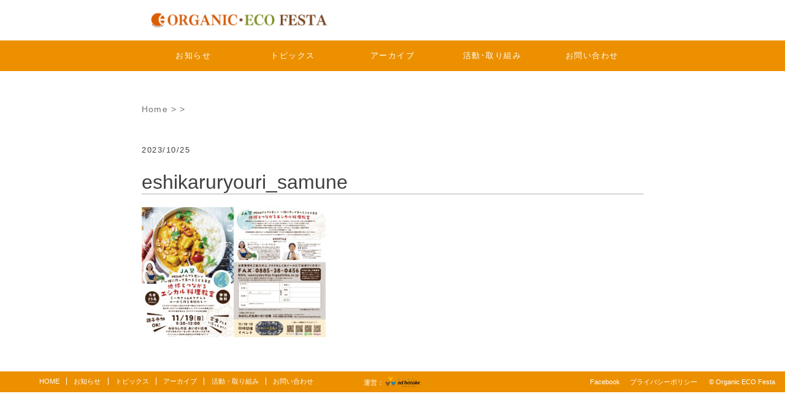

--- FILE ---
content_type: text/html; charset=UTF-8
request_url: https://organic-ecofesta.jp/2023/10/25/eshikaru_20231119/eshikaruryouri_samune/
body_size: 9422
content:
<!doctype html>
<html dir="ltr" lang="ja" prefix="og: https://ogp.me/ns#">
<head>
	<meta charset="UTF-8">
	<meta name="viewport" content="width=device-width, initial-scale=1">
	<link rel="profile" href="https://gmpg.org/xfn/11">
	<script src="https://kit.fontawesome.com/d5a5be9248.js" crossorigin="anonymous"></script> <!-- FontAwesome -->
	<link rel="stylesheet" href="https://stackpath.bootstrapcdn.com/bootstrap/4.4.1/css/bootstrap.min.css" integrity="sha384-Vkoo8x4CGsO3+Hhxv8T/Q5PaXtkKtu6ug5TOeNV6gBiFeWPGFN9MuhOf23Q9Ifjh" crossorigin="anonymous"> <!-- BootStrap 4.x -->
	<script src="https://ajax.googleapis.com/ajax/libs/jquery/3.4.1/jquery.min.js"></script> <!-- jQuery 3.x -->
	<script src="https://organic-ecofesta.jp/wp-content/themes/organic-eco-festa/slick.js" type="text/javascript"></script>
	<script src="https://organic-ecofesta.jp/wp-content/themes/organic-eco-festa/slick.min.js" type="text/javascript"></script>
	<link rel="shortcut icon" href="https://organic-ecofesta.jp/wp-content/themes/organic-eco-festa/icons/favicon.ico">
	<link rel="apple-touch-icon" href="https://organic-ecofesta.jp/wp-content/themes/organic-eco-festa/icons/apple-touch-icon.png">
	<link rel="icon" type="image/png" size="256x256" href="https://organic-ecofesta.jp/wp-content/themes/organic-eco-festa/icons/android-chrome.png">
	
	<title>eshikaruryouri_samune | オーガニック･エコフェスタ</title>
	<style>img:is([sizes="auto" i], [sizes^="auto," i]) { contain-intrinsic-size: 3000px 1500px }</style>
	
		<!-- All in One SEO 4.8.3.2 - aioseo.com -->
	<meta name="robots" content="max-image-preview:large" />
	<meta name="author" content="wpadmin"/>
	<link rel="canonical" href="https://organic-ecofesta.jp/2023/10/25/eshikaru_20231119/eshikaruryouri_samune/" />
	<meta name="generator" content="All in One SEO (AIOSEO) 4.8.3.2" />
		<meta property="og:locale" content="ja_JP" />
		<meta property="og:site_name" content="オーガニック･エコフェスタ | 高品質・多収穫の技術力のある生産者と野菜本来の力を理解し、新しい食生活の提案を求める消費者とのマッチングを目指すオーガニック・エコフェスタの公式ページが開設しました。生産者・消費者が求める最新の農業に関する情報をご確認ください。" />
		<meta property="og:type" content="article" />
		<meta property="og:title" content="eshikaruryouri_samune | オーガニック･エコフェスタ" />
		<meta property="og:url" content="https://organic-ecofesta.jp/2023/10/25/eshikaru_20231119/eshikaruryouri_samune/" />
		<meta property="article:published_time" content="2023-10-25T02:20:17+00:00" />
		<meta property="article:modified_time" content="2023-10-25T02:20:17+00:00" />
		<meta name="twitter:card" content="summary" />
		<meta name="twitter:title" content="eshikaruryouri_samune | オーガニック･エコフェスタ" />
		<script type="application/ld+json" class="aioseo-schema">
			{"@context":"https:\/\/schema.org","@graph":[{"@type":"BreadcrumbList","@id":"https:\/\/organic-ecofesta.jp\/2023\/10\/25\/eshikaru_20231119\/eshikaruryouri_samune\/#breadcrumblist","itemListElement":[{"@type":"ListItem","@id":"https:\/\/organic-ecofesta.jp#listItem","position":1,"name":"\u30db\u30fc\u30e0","item":"https:\/\/organic-ecofesta.jp","nextItem":{"@type":"ListItem","@id":"https:\/\/organic-ecofesta.jp\/2023\/10\/25\/eshikaru_20231119\/eshikaruryouri_samune\/#listItem","name":"eshikaruryouri_samune"}},{"@type":"ListItem","@id":"https:\/\/organic-ecofesta.jp\/2023\/10\/25\/eshikaru_20231119\/eshikaruryouri_samune\/#listItem","position":2,"name":"eshikaruryouri_samune","previousItem":{"@type":"ListItem","@id":"https:\/\/organic-ecofesta.jp#listItem","name":"\u30db\u30fc\u30e0"}}]},{"@type":"ItemPage","@id":"https:\/\/organic-ecofesta.jp\/2023\/10\/25\/eshikaru_20231119\/eshikaruryouri_samune\/#itempage","url":"https:\/\/organic-ecofesta.jp\/2023\/10\/25\/eshikaru_20231119\/eshikaruryouri_samune\/","name":"eshikaruryouri_samune | \u30aa\u30fc\u30ac\u30cb\u30c3\u30af\uff65\u30a8\u30b3\u30d5\u30a7\u30b9\u30bf","inLanguage":"ja","isPartOf":{"@id":"https:\/\/organic-ecofesta.jp\/#website"},"breadcrumb":{"@id":"https:\/\/organic-ecofesta.jp\/2023\/10\/25\/eshikaru_20231119\/eshikaruryouri_samune\/#breadcrumblist"},"author":{"@id":"https:\/\/organic-ecofesta.jp\/author\/wpadmin\/#author"},"creator":{"@id":"https:\/\/organic-ecofesta.jp\/author\/wpadmin\/#author"},"datePublished":"2023-10-25T11:20:17+09:00","dateModified":"2023-10-25T11:20:17+09:00"},{"@type":"Organization","@id":"https:\/\/organic-ecofesta.jp\/#organization","name":"\u30aa\u30fc\u30ac\u30cb\u30c3\u30af\uff65\u30a8\u30b3\u30d5\u30a7\u30b9\u30bf","description":"\u9ad8\u54c1\u8cea\u30fb\u591a\u53ce\u7a6b\u306e\u6280\u8853\u529b\u306e\u3042\u308b\u751f\u7523\u8005\u3068\u91ce\u83dc\u672c\u6765\u306e\u529b\u3092\u7406\u89e3\u3057\u3001\u65b0\u3057\u3044\u98df\u751f\u6d3b\u306e\u63d0\u6848\u3092\u6c42\u3081\u308b\u6d88\u8cbb\u8005\u3068\u306e\u30de\u30c3\u30c1\u30f3\u30b0\u3092\u76ee\u6307\u3059\u30aa\u30fc\u30ac\u30cb\u30c3\u30af\u30fb\u30a8\u30b3\u30d5\u30a7\u30b9\u30bf\u306e\u516c\u5f0f\u30da\u30fc\u30b8\u304c\u958b\u8a2d\u3057\u307e\u3057\u305f\u3002\u751f\u7523\u8005\u30fb\u6d88\u8cbb\u8005\u304c\u6c42\u3081\u308b\u6700\u65b0\u306e\u8fb2\u696d\u306b\u95a2\u3059\u308b\u60c5\u5831\u3092\u3054\u78ba\u8a8d\u304f\u3060\u3055\u3044\u3002","url":"https:\/\/organic-ecofesta.jp\/"},{"@type":"Person","@id":"https:\/\/organic-ecofesta.jp\/author\/wpadmin\/#author","url":"https:\/\/organic-ecofesta.jp\/author\/wpadmin\/","name":"wpadmin","image":{"@type":"ImageObject","@id":"https:\/\/organic-ecofesta.jp\/2023\/10\/25\/eshikaru_20231119\/eshikaruryouri_samune\/#authorImage","url":"https:\/\/secure.gravatar.com\/avatar\/6c41eedcba5cf9c6e2665308fcd4de25958a5deb77b05249d5b2079971bcb531?s=96&d=mm&r=g","width":96,"height":96,"caption":"wpadmin"}},{"@type":"WebSite","@id":"https:\/\/organic-ecofesta.jp\/#website","url":"https:\/\/organic-ecofesta.jp\/","name":"\u30aa\u30fc\u30ac\u30cb\u30c3\u30af\uff65\u30a8\u30b3\u30d5\u30a7\u30b9\u30bf","description":"\u9ad8\u54c1\u8cea\u30fb\u591a\u53ce\u7a6b\u306e\u6280\u8853\u529b\u306e\u3042\u308b\u751f\u7523\u8005\u3068\u91ce\u83dc\u672c\u6765\u306e\u529b\u3092\u7406\u89e3\u3057\u3001\u65b0\u3057\u3044\u98df\u751f\u6d3b\u306e\u63d0\u6848\u3092\u6c42\u3081\u308b\u6d88\u8cbb\u8005\u3068\u306e\u30de\u30c3\u30c1\u30f3\u30b0\u3092\u76ee\u6307\u3059\u30aa\u30fc\u30ac\u30cb\u30c3\u30af\u30fb\u30a8\u30b3\u30d5\u30a7\u30b9\u30bf\u306e\u516c\u5f0f\u30da\u30fc\u30b8\u304c\u958b\u8a2d\u3057\u307e\u3057\u305f\u3002\u751f\u7523\u8005\u30fb\u6d88\u8cbb\u8005\u304c\u6c42\u3081\u308b\u6700\u65b0\u306e\u8fb2\u696d\u306b\u95a2\u3059\u308b\u60c5\u5831\u3092\u3054\u78ba\u8a8d\u304f\u3060\u3055\u3044\u3002","inLanguage":"ja","publisher":{"@id":"https:\/\/organic-ecofesta.jp\/#organization"}}]}
		</script>
		<!-- All in One SEO -->

<link rel='dns-prefetch' href='//cdn.jsdelivr.net' />
<link rel="alternate" type="application/rss+xml" title="オーガニック･エコフェスタ &raquo; フィード" href="https://organic-ecofesta.jp/feed/" />
<link rel="alternate" type="application/rss+xml" title="オーガニック･エコフェスタ &raquo; コメントフィード" href="https://organic-ecofesta.jp/comments/feed/" />
<link rel="alternate" type="application/rss+xml" title="オーガニック･エコフェスタ &raquo; eshikaruryouri_samune のコメントのフィード" href="https://organic-ecofesta.jp/2023/10/25/eshikaru_20231119/eshikaruryouri_samune/feed/" />
<script>
window._wpemojiSettings = {"baseUrl":"https:\/\/s.w.org\/images\/core\/emoji\/16.0.1\/72x72\/","ext":".png","svgUrl":"https:\/\/s.w.org\/images\/core\/emoji\/16.0.1\/svg\/","svgExt":".svg","source":{"concatemoji":"https:\/\/organic-ecofesta.jp\/wp-includes\/js\/wp-emoji-release.min.js?ver=6.8.3"}};
/*! This file is auto-generated */
!function(s,n){var o,i,e;function c(e){try{var t={supportTests:e,timestamp:(new Date).valueOf()};sessionStorage.setItem(o,JSON.stringify(t))}catch(e){}}function p(e,t,n){e.clearRect(0,0,e.canvas.width,e.canvas.height),e.fillText(t,0,0);var t=new Uint32Array(e.getImageData(0,0,e.canvas.width,e.canvas.height).data),a=(e.clearRect(0,0,e.canvas.width,e.canvas.height),e.fillText(n,0,0),new Uint32Array(e.getImageData(0,0,e.canvas.width,e.canvas.height).data));return t.every(function(e,t){return e===a[t]})}function u(e,t){e.clearRect(0,0,e.canvas.width,e.canvas.height),e.fillText(t,0,0);for(var n=e.getImageData(16,16,1,1),a=0;a<n.data.length;a++)if(0!==n.data[a])return!1;return!0}function f(e,t,n,a){switch(t){case"flag":return n(e,"\ud83c\udff3\ufe0f\u200d\u26a7\ufe0f","\ud83c\udff3\ufe0f\u200b\u26a7\ufe0f")?!1:!n(e,"\ud83c\udde8\ud83c\uddf6","\ud83c\udde8\u200b\ud83c\uddf6")&&!n(e,"\ud83c\udff4\udb40\udc67\udb40\udc62\udb40\udc65\udb40\udc6e\udb40\udc67\udb40\udc7f","\ud83c\udff4\u200b\udb40\udc67\u200b\udb40\udc62\u200b\udb40\udc65\u200b\udb40\udc6e\u200b\udb40\udc67\u200b\udb40\udc7f");case"emoji":return!a(e,"\ud83e\udedf")}return!1}function g(e,t,n,a){var r="undefined"!=typeof WorkerGlobalScope&&self instanceof WorkerGlobalScope?new OffscreenCanvas(300,150):s.createElement("canvas"),o=r.getContext("2d",{willReadFrequently:!0}),i=(o.textBaseline="top",o.font="600 32px Arial",{});return e.forEach(function(e){i[e]=t(o,e,n,a)}),i}function t(e){var t=s.createElement("script");t.src=e,t.defer=!0,s.head.appendChild(t)}"undefined"!=typeof Promise&&(o="wpEmojiSettingsSupports",i=["flag","emoji"],n.supports={everything:!0,everythingExceptFlag:!0},e=new Promise(function(e){s.addEventListener("DOMContentLoaded",e,{once:!0})}),new Promise(function(t){var n=function(){try{var e=JSON.parse(sessionStorage.getItem(o));if("object"==typeof e&&"number"==typeof e.timestamp&&(new Date).valueOf()<e.timestamp+604800&&"object"==typeof e.supportTests)return e.supportTests}catch(e){}return null}();if(!n){if("undefined"!=typeof Worker&&"undefined"!=typeof OffscreenCanvas&&"undefined"!=typeof URL&&URL.createObjectURL&&"undefined"!=typeof Blob)try{var e="postMessage("+g.toString()+"("+[JSON.stringify(i),f.toString(),p.toString(),u.toString()].join(",")+"));",a=new Blob([e],{type:"text/javascript"}),r=new Worker(URL.createObjectURL(a),{name:"wpTestEmojiSupports"});return void(r.onmessage=function(e){c(n=e.data),r.terminate(),t(n)})}catch(e){}c(n=g(i,f,p,u))}t(n)}).then(function(e){for(var t in e)n.supports[t]=e[t],n.supports.everything=n.supports.everything&&n.supports[t],"flag"!==t&&(n.supports.everythingExceptFlag=n.supports.everythingExceptFlag&&n.supports[t]);n.supports.everythingExceptFlag=n.supports.everythingExceptFlag&&!n.supports.flag,n.DOMReady=!1,n.readyCallback=function(){n.DOMReady=!0}}).then(function(){return e}).then(function(){var e;n.supports.everything||(n.readyCallback(),(e=n.source||{}).concatemoji?t(e.concatemoji):e.wpemoji&&e.twemoji&&(t(e.twemoji),t(e.wpemoji)))}))}((window,document),window._wpemojiSettings);
</script>
<style id='wp-emoji-styles-inline-css'>

	img.wp-smiley, img.emoji {
		display: inline !important;
		border: none !important;
		box-shadow: none !important;
		height: 1em !important;
		width: 1em !important;
		margin: 0 0.07em !important;
		vertical-align: -0.1em !important;
		background: none !important;
		padding: 0 !important;
	}
</style>
<link rel='stylesheet' id='wp-block-library-css' href='https://organic-ecofesta.jp/wp-includes/css/dist/block-library/style.min.css?ver=6.8.3' media='all' />
<style id='classic-theme-styles-inline-css'>
/*! This file is auto-generated */
.wp-block-button__link{color:#fff;background-color:#32373c;border-radius:9999px;box-shadow:none;text-decoration:none;padding:calc(.667em + 2px) calc(1.333em + 2px);font-size:1.125em}.wp-block-file__button{background:#32373c;color:#fff;text-decoration:none}
</style>
<style id='global-styles-inline-css'>
:root{--wp--preset--aspect-ratio--square: 1;--wp--preset--aspect-ratio--4-3: 4/3;--wp--preset--aspect-ratio--3-4: 3/4;--wp--preset--aspect-ratio--3-2: 3/2;--wp--preset--aspect-ratio--2-3: 2/3;--wp--preset--aspect-ratio--16-9: 16/9;--wp--preset--aspect-ratio--9-16: 9/16;--wp--preset--color--black: #000000;--wp--preset--color--cyan-bluish-gray: #abb8c3;--wp--preset--color--white: #ffffff;--wp--preset--color--pale-pink: #f78da7;--wp--preset--color--vivid-red: #cf2e2e;--wp--preset--color--luminous-vivid-orange: #ff6900;--wp--preset--color--luminous-vivid-amber: #fcb900;--wp--preset--color--light-green-cyan: #7bdcb5;--wp--preset--color--vivid-green-cyan: #00d084;--wp--preset--color--pale-cyan-blue: #8ed1fc;--wp--preset--color--vivid-cyan-blue: #0693e3;--wp--preset--color--vivid-purple: #9b51e0;--wp--preset--gradient--vivid-cyan-blue-to-vivid-purple: linear-gradient(135deg,rgba(6,147,227,1) 0%,rgb(155,81,224) 100%);--wp--preset--gradient--light-green-cyan-to-vivid-green-cyan: linear-gradient(135deg,rgb(122,220,180) 0%,rgb(0,208,130) 100%);--wp--preset--gradient--luminous-vivid-amber-to-luminous-vivid-orange: linear-gradient(135deg,rgba(252,185,0,1) 0%,rgba(255,105,0,1) 100%);--wp--preset--gradient--luminous-vivid-orange-to-vivid-red: linear-gradient(135deg,rgba(255,105,0,1) 0%,rgb(207,46,46) 100%);--wp--preset--gradient--very-light-gray-to-cyan-bluish-gray: linear-gradient(135deg,rgb(238,238,238) 0%,rgb(169,184,195) 100%);--wp--preset--gradient--cool-to-warm-spectrum: linear-gradient(135deg,rgb(74,234,220) 0%,rgb(151,120,209) 20%,rgb(207,42,186) 40%,rgb(238,44,130) 60%,rgb(251,105,98) 80%,rgb(254,248,76) 100%);--wp--preset--gradient--blush-light-purple: linear-gradient(135deg,rgb(255,206,236) 0%,rgb(152,150,240) 100%);--wp--preset--gradient--blush-bordeaux: linear-gradient(135deg,rgb(254,205,165) 0%,rgb(254,45,45) 50%,rgb(107,0,62) 100%);--wp--preset--gradient--luminous-dusk: linear-gradient(135deg,rgb(255,203,112) 0%,rgb(199,81,192) 50%,rgb(65,88,208) 100%);--wp--preset--gradient--pale-ocean: linear-gradient(135deg,rgb(255,245,203) 0%,rgb(182,227,212) 50%,rgb(51,167,181) 100%);--wp--preset--gradient--electric-grass: linear-gradient(135deg,rgb(202,248,128) 0%,rgb(113,206,126) 100%);--wp--preset--gradient--midnight: linear-gradient(135deg,rgb(2,3,129) 0%,rgb(40,116,252) 100%);--wp--preset--font-size--small: 13px;--wp--preset--font-size--medium: 20px;--wp--preset--font-size--large: 36px;--wp--preset--font-size--x-large: 42px;--wp--preset--spacing--20: 0.44rem;--wp--preset--spacing--30: 0.67rem;--wp--preset--spacing--40: 1rem;--wp--preset--spacing--50: 1.5rem;--wp--preset--spacing--60: 2.25rem;--wp--preset--spacing--70: 3.38rem;--wp--preset--spacing--80: 5.06rem;--wp--preset--shadow--natural: 6px 6px 9px rgba(0, 0, 0, 0.2);--wp--preset--shadow--deep: 12px 12px 50px rgba(0, 0, 0, 0.4);--wp--preset--shadow--sharp: 6px 6px 0px rgba(0, 0, 0, 0.2);--wp--preset--shadow--outlined: 6px 6px 0px -3px rgba(255, 255, 255, 1), 6px 6px rgba(0, 0, 0, 1);--wp--preset--shadow--crisp: 6px 6px 0px rgba(0, 0, 0, 1);}:where(.is-layout-flex){gap: 0.5em;}:where(.is-layout-grid){gap: 0.5em;}body .is-layout-flex{display: flex;}.is-layout-flex{flex-wrap: wrap;align-items: center;}.is-layout-flex > :is(*, div){margin: 0;}body .is-layout-grid{display: grid;}.is-layout-grid > :is(*, div){margin: 0;}:where(.wp-block-columns.is-layout-flex){gap: 2em;}:where(.wp-block-columns.is-layout-grid){gap: 2em;}:where(.wp-block-post-template.is-layout-flex){gap: 1.25em;}:where(.wp-block-post-template.is-layout-grid){gap: 1.25em;}.has-black-color{color: var(--wp--preset--color--black) !important;}.has-cyan-bluish-gray-color{color: var(--wp--preset--color--cyan-bluish-gray) !important;}.has-white-color{color: var(--wp--preset--color--white) !important;}.has-pale-pink-color{color: var(--wp--preset--color--pale-pink) !important;}.has-vivid-red-color{color: var(--wp--preset--color--vivid-red) !important;}.has-luminous-vivid-orange-color{color: var(--wp--preset--color--luminous-vivid-orange) !important;}.has-luminous-vivid-amber-color{color: var(--wp--preset--color--luminous-vivid-amber) !important;}.has-light-green-cyan-color{color: var(--wp--preset--color--light-green-cyan) !important;}.has-vivid-green-cyan-color{color: var(--wp--preset--color--vivid-green-cyan) !important;}.has-pale-cyan-blue-color{color: var(--wp--preset--color--pale-cyan-blue) !important;}.has-vivid-cyan-blue-color{color: var(--wp--preset--color--vivid-cyan-blue) !important;}.has-vivid-purple-color{color: var(--wp--preset--color--vivid-purple) !important;}.has-black-background-color{background-color: var(--wp--preset--color--black) !important;}.has-cyan-bluish-gray-background-color{background-color: var(--wp--preset--color--cyan-bluish-gray) !important;}.has-white-background-color{background-color: var(--wp--preset--color--white) !important;}.has-pale-pink-background-color{background-color: var(--wp--preset--color--pale-pink) !important;}.has-vivid-red-background-color{background-color: var(--wp--preset--color--vivid-red) !important;}.has-luminous-vivid-orange-background-color{background-color: var(--wp--preset--color--luminous-vivid-orange) !important;}.has-luminous-vivid-amber-background-color{background-color: var(--wp--preset--color--luminous-vivid-amber) !important;}.has-light-green-cyan-background-color{background-color: var(--wp--preset--color--light-green-cyan) !important;}.has-vivid-green-cyan-background-color{background-color: var(--wp--preset--color--vivid-green-cyan) !important;}.has-pale-cyan-blue-background-color{background-color: var(--wp--preset--color--pale-cyan-blue) !important;}.has-vivid-cyan-blue-background-color{background-color: var(--wp--preset--color--vivid-cyan-blue) !important;}.has-vivid-purple-background-color{background-color: var(--wp--preset--color--vivid-purple) !important;}.has-black-border-color{border-color: var(--wp--preset--color--black) !important;}.has-cyan-bluish-gray-border-color{border-color: var(--wp--preset--color--cyan-bluish-gray) !important;}.has-white-border-color{border-color: var(--wp--preset--color--white) !important;}.has-pale-pink-border-color{border-color: var(--wp--preset--color--pale-pink) !important;}.has-vivid-red-border-color{border-color: var(--wp--preset--color--vivid-red) !important;}.has-luminous-vivid-orange-border-color{border-color: var(--wp--preset--color--luminous-vivid-orange) !important;}.has-luminous-vivid-amber-border-color{border-color: var(--wp--preset--color--luminous-vivid-amber) !important;}.has-light-green-cyan-border-color{border-color: var(--wp--preset--color--light-green-cyan) !important;}.has-vivid-green-cyan-border-color{border-color: var(--wp--preset--color--vivid-green-cyan) !important;}.has-pale-cyan-blue-border-color{border-color: var(--wp--preset--color--pale-cyan-blue) !important;}.has-vivid-cyan-blue-border-color{border-color: var(--wp--preset--color--vivid-cyan-blue) !important;}.has-vivid-purple-border-color{border-color: var(--wp--preset--color--vivid-purple) !important;}.has-vivid-cyan-blue-to-vivid-purple-gradient-background{background: var(--wp--preset--gradient--vivid-cyan-blue-to-vivid-purple) !important;}.has-light-green-cyan-to-vivid-green-cyan-gradient-background{background: var(--wp--preset--gradient--light-green-cyan-to-vivid-green-cyan) !important;}.has-luminous-vivid-amber-to-luminous-vivid-orange-gradient-background{background: var(--wp--preset--gradient--luminous-vivid-amber-to-luminous-vivid-orange) !important;}.has-luminous-vivid-orange-to-vivid-red-gradient-background{background: var(--wp--preset--gradient--luminous-vivid-orange-to-vivid-red) !important;}.has-very-light-gray-to-cyan-bluish-gray-gradient-background{background: var(--wp--preset--gradient--very-light-gray-to-cyan-bluish-gray) !important;}.has-cool-to-warm-spectrum-gradient-background{background: var(--wp--preset--gradient--cool-to-warm-spectrum) !important;}.has-blush-light-purple-gradient-background{background: var(--wp--preset--gradient--blush-light-purple) !important;}.has-blush-bordeaux-gradient-background{background: var(--wp--preset--gradient--blush-bordeaux) !important;}.has-luminous-dusk-gradient-background{background: var(--wp--preset--gradient--luminous-dusk) !important;}.has-pale-ocean-gradient-background{background: var(--wp--preset--gradient--pale-ocean) !important;}.has-electric-grass-gradient-background{background: var(--wp--preset--gradient--electric-grass) !important;}.has-midnight-gradient-background{background: var(--wp--preset--gradient--midnight) !important;}.has-small-font-size{font-size: var(--wp--preset--font-size--small) !important;}.has-medium-font-size{font-size: var(--wp--preset--font-size--medium) !important;}.has-large-font-size{font-size: var(--wp--preset--font-size--large) !important;}.has-x-large-font-size{font-size: var(--wp--preset--font-size--x-large) !important;}
:where(.wp-block-post-template.is-layout-flex){gap: 1.25em;}:where(.wp-block-post-template.is-layout-grid){gap: 1.25em;}
:where(.wp-block-columns.is-layout-flex){gap: 2em;}:where(.wp-block-columns.is-layout-grid){gap: 2em;}
:root :where(.wp-block-pullquote){font-size: 1.5em;line-height: 1.6;}
</style>
<link rel='stylesheet' id='contact-form-7-css' href='https://organic-ecofesta.jp/wp-content/plugins/contact-form-7/includes/css/styles.css?ver=6.1' media='all' />
<link rel='stylesheet' id='organic-eco-festa-style-css' href='https://organic-ecofesta.jp/wp-content/themes/organic-eco-festa/style.css?ver=1.0.0' media='all' />
<link rel="https://api.w.org/" href="https://organic-ecofesta.jp/wp-json/" /><link rel="alternate" title="JSON" type="application/json" href="https://organic-ecofesta.jp/wp-json/wp/v2/media/4976" /><link rel="EditURI" type="application/rsd+xml" title="RSD" href="https://organic-ecofesta.jp/xmlrpc.php?rsd" />
<meta name="generator" content="WordPress 6.8.3" />
<link rel='shortlink' href='https://organic-ecofesta.jp/?p=4976' />
<link rel="alternate" title="oEmbed (JSON)" type="application/json+oembed" href="https://organic-ecofesta.jp/wp-json/oembed/1.0/embed?url=https%3A%2F%2Forganic-ecofesta.jp%2F2023%2F10%2F25%2Feshikaru_20231119%2Feshikaruryouri_samune%2F" />
<link rel="alternate" title="oEmbed (XML)" type="text/xml+oembed" href="https://organic-ecofesta.jp/wp-json/oembed/1.0/embed?url=https%3A%2F%2Forganic-ecofesta.jp%2F2023%2F10%2F25%2Feshikaru_20231119%2Feshikaruryouri_samune%2F&#038;format=xml" />
<style>.recentcomments a{display:inline !important;padding:0 !important;margin:0 !important;}</style></head>

<body class="attachment wp-singular attachment-template-default single single-attachment postid-4976 attachmentid-4976 attachment-jpeg wp-theme-organic-eco-festa">
<div class="body-wrap">

<div id="page" class="site">
	<a class="skip-link screen-reader-text" href="#primary">Skip to content</a>

	<header id="masthead" class="site-header">
		<div class="site-branding">
			<a href="https://organic-ecofesta.jp/">
				<img src="https://organic-ecofesta.jp/wp-content/uploads/2020/10/img-2.png" alt="Organic Eco Festa">
			</a>
		</div><!-- .site-branding -->

		<nav id="site-navigation" class="main-navigation">
			<div class="menu-header-container"><ul id="primary-menu" class="menu"><li id="menu-item-2894" class="menu-item menu-item-type-post_type menu-item-object-page menu-item-2894"><a href="https://organic-ecofesta.jp/news/">お知らせ</a></li>
<li id="menu-item-27" class="menu-item menu-item-type-post_type menu-item-object-page menu-item-27"><a href="https://organic-ecofesta.jp/topics/">トピックス</a></li>
<li id="menu-item-26" class="menu-item menu-item-type-post_type menu-item-object-page menu-item-26"><a href="https://organic-ecofesta.jp/archive/">アーカイブ</a></li>
<li id="menu-item-28" class="menu-item menu-item-type-post_type menu-item-object-page menu-item-28"><a href="https://organic-ecofesta.jp/activity/">活動･取り組み</a></li>
<li id="menu-item-25" class="menu-item menu-item-type-post_type menu-item-object-page menu-item-25"><a href="https://organic-ecofesta.jp/contact/">お問い合わせ</a></li>
</ul></div>			<div class="navigationBar sm-in">
				<!-- <i class="fas fa-bars"></i> -->
				<button type="button" class="zdo_drawer_button">
					<span class="zdo_drawer_bar zdo_drawer_bar1"></span>
					<span class="zdo_drawer_bar zdo_drawer_bar2"></span>
					<span class="zdo_drawer_bar zdo_drawer_bar3"></span>
					<!-- <span class="zdo_drawer_menu_text zdo_drawer_text">MENU</span> -->
					<!-- <span class="zdo_drawer_close zdo_drawer_text">CLOSE</span> -->
				</button>
			</div>
		</nav><!-- #site-navigation -->
	</header><!-- #masthead -->

<div class="cover"></div>

<div class="page_container">
	<div class="category_menu">
		<p class="category"><a href="https://organic-ecofesta.jp">Home</a> > <a href="https://organic-ecofesta.jp/"></a>
		> <a href="https://organic-ecofesta.jp/category//"></a></p>
	</div>

	<div class="date">
		<time datetime="23-10-25">
			2023/10/25<!-- Updated -->
		</time>
	</div>

	<h1>eshikaruryouri_samune</h1>
	
	
	<p class="attachment"><a href='https://organic-ecofesta.jp/wp-content/uploads/2023/10/eshikaruryouri_samune.jpg'><img fetchpriority="high" decoding="async" width="300" height="212" src="https://organic-ecofesta.jp/wp-content/uploads/2023/10/eshikaruryouri_samune-300x212.jpg" class="attachment-medium size-medium" alt="" srcset="https://organic-ecofesta.jp/wp-content/uploads/2023/10/eshikaruryouri_samune-300x212.jpg 300w, https://organic-ecofesta.jp/wp-content/uploads/2023/10/eshikaruryouri_samune-1024x724.jpg 1024w, https://organic-ecofesta.jp/wp-content/uploads/2023/10/eshikaruryouri_samune-768x543.jpg 768w, https://organic-ecofesta.jp/wp-content/uploads/2023/10/eshikaruryouri_samune.jpg 1200w" sizes="(max-width: 300px) 100vw, 300px" /></a></p>

</div>

<script>
	</script>


	<footer id="colophon" class="site-footer">
		<nav class="sm-none">
			<div class="menu-footer-container"><ul id="footer-menu" class="menu"><li id="menu-item-42" class="menu-item menu-item-type-custom menu-item-object-custom menu-item-home menu-item-42"><a href="https://organic-ecofesta.jp/">HOME</a></li>
<li id="menu-item-2893" class="menu-item menu-item-type-post_type menu-item-object-page menu-item-2893"><a href="https://organic-ecofesta.jp/news/">お知らせ</a></li>
<li id="menu-item-41" class="menu-item menu-item-type-post_type menu-item-object-page menu-item-41"><a href="https://organic-ecofesta.jp/topics/">トピックス</a></li>
<li id="menu-item-40" class="menu-item menu-item-type-post_type menu-item-object-page menu-item-40"><a href="https://organic-ecofesta.jp/archive/">アーカイブ</a></li>
<li id="menu-item-39" class="menu-item menu-item-type-post_type menu-item-object-page menu-item-39"><a href="https://organic-ecofesta.jp/activity/">活動・取り組み</a></li>
<li id="menu-item-38" class="menu-item menu-item-type-post_type menu-item-object-page menu-item-38"><a href="https://organic-ecofesta.jp/contact/">お問い合わせ</a></li>
</ul></div>		</nav><!-- #site-navigation -->
		<div class="management">
			<p>運営：</p><a href="http://adbatake.jp" target="_blank"><img src="https://organic-ecofesta.jp/wp-content/uploads/2020/10/img-1.png" alt=""></a>
		</div>
		<div class="copyright">
			<a href="https://www.facebook.com/organicecofesta">Facebook</a>
			 &emsp; 
			<a href="https://organic-ecofesta.jp/privacy-policy/">プライバシーポリシー</a>
			<p>&copy; Organic ECO Festa</p>
		</div>
	</footer><!-- #colophon -->
</div><!-- #page -->

<script type="speculationrules">
{"prefetch":[{"source":"document","where":{"and":[{"href_matches":"\/*"},{"not":{"href_matches":["\/wp-*.php","\/wp-admin\/*","\/wp-content\/uploads\/*","\/wp-content\/*","\/wp-content\/plugins\/*","\/wp-content\/themes\/organic-eco-festa\/*","\/*\\?(.+)"]}},{"not":{"selector_matches":"a[rel~=\"nofollow\"]"}},{"not":{"selector_matches":".no-prefetch, .no-prefetch a"}}]},"eagerness":"conservative"}]}
</script>
<script src="https://organic-ecofesta.jp/wp-includes/js/dist/hooks.min.js?ver=4d63a3d491d11ffd8ac6" id="wp-hooks-js"></script>
<script src="https://organic-ecofesta.jp/wp-includes/js/dist/i18n.min.js?ver=5e580eb46a90c2b997e6" id="wp-i18n-js"></script>
<script id="wp-i18n-js-after">
wp.i18n.setLocaleData( { 'text direction\u0004ltr': [ 'ltr' ] } );
</script>
<script src="https://organic-ecofesta.jp/wp-content/plugins/contact-form-7/includes/swv/js/index.js?ver=6.1" id="swv-js"></script>
<script id="contact-form-7-js-translations">
( function( domain, translations ) {
	var localeData = translations.locale_data[ domain ] || translations.locale_data.messages;
	localeData[""].domain = domain;
	wp.i18n.setLocaleData( localeData, domain );
} )( "contact-form-7", {"translation-revision-date":"2025-06-27 09:47:49+0000","generator":"GlotPress\/4.0.1","domain":"messages","locale_data":{"messages":{"":{"domain":"messages","plural-forms":"nplurals=1; plural=0;","lang":"ja_JP"},"This contact form is placed in the wrong place.":["\u3053\u306e\u30b3\u30f3\u30bf\u30af\u30c8\u30d5\u30a9\u30fc\u30e0\u306f\u9593\u9055\u3063\u305f\u4f4d\u7f6e\u306b\u7f6e\u304b\u308c\u3066\u3044\u307e\u3059\u3002"],"Error:":["\u30a8\u30e9\u30fc:"]}},"comment":{"reference":"includes\/js\/index.js"}} );
</script>
<script id="contact-form-7-js-before">
var wpcf7 = {
    "api": {
        "root": "https:\/\/organic-ecofesta.jp\/wp-json\/",
        "namespace": "contact-form-7\/v1"
    }
};
</script>
<script src="https://organic-ecofesta.jp/wp-content/plugins/contact-form-7/includes/js/index.js?ver=6.1" id="contact-form-7-js"></script>
<script src="https://organic-ecofesta.jp/wp-content/themes/organic-eco-festa/js/navigation.js?ver=1.0.0" id="organic-eco-festa-navigation-js"></script>
<script src="https://organic-ecofesta.jp/wp-includes/js/comment-reply.min.js?ver=6.8.3" id="comment-reply-js" async data-wp-strategy="async"></script>
<script src="https://organic-ecofesta.jp/wp-content/plugins/page-links-to/dist/new-tab.js?ver=3.3.7" id="page-links-to-js"></script>
<script id="wp_slimstat-js-extra">
var SlimStatParams = {"ajaxurl":"https:\/\/organic-ecofesta.jp\/wp-admin\/admin-ajax.php","baseurl":"\/","dnt":"noslimstat,ab-item","ci":"YTozOntzOjEyOiJjb250ZW50X3R5cGUiO3M6MTQ6ImNwdDphdHRhY2htZW50IjtzOjEwOiJjb250ZW50X2lkIjtpOjQ5NzY7czo2OiJhdXRob3IiO3M6Nzoid3BhZG1pbiI7fQ--.7ba43a890c187eca7fdaf2199b829478"};
</script>
<script defer src="https://cdn.jsdelivr.net/wp/wp-slimstat/tags/5.2.13/wp-slimstat.min.js" id="wp_slimstat-js"></script>
<script src="https://www.google.com/recaptcha/api.js?render=6LeV6ysbAAAAABKUYIOa2o1gvnTGawOMEZEEKuzH&amp;ver=3.0" id="google-recaptcha-js"></script>
<script src="https://organic-ecofesta.jp/wp-includes/js/dist/vendor/wp-polyfill.min.js?ver=3.15.0" id="wp-polyfill-js"></script>
<script id="wpcf7-recaptcha-js-before">
var wpcf7_recaptcha = {
    "sitekey": "6LeV6ysbAAAAABKUYIOa2o1gvnTGawOMEZEEKuzH",
    "actions": {
        "homepage": "homepage",
        "contactform": "contactform"
    }
};
</script>
<script src="https://organic-ecofesta.jp/wp-content/plugins/contact-form-7/modules/recaptcha/index.js?ver=6.1" id="wpcf7-recaptcha-js"></script>

</div>

<script>
// トップページのスライドショー
jQuery('.slick-item').slick({
	accessibility: false,
	autoplay: true,
	pauseOnFocus: false,
	pauseOnHover: false,
	pauseOnDotsHover: false,
	autoplaySpeed: 4000,
	dots: false,
	fade: true,
});

// ハンバーガーメニューの開閉
jQuery('.navigationBar').on('click', function() {
	$('#primary-menu').fadeToggle(250);
	$('.cover').fadeToggle(250);
	$('.zdo_drawer_button').toggleClass('active');
	$('body').toggleClass('preventScroll');
});

// ハンバーガーメニューのスクロール禁止
var movefun = function( event ){
	event.preventDefault();
}
jQuery('.navigationBar').on('click', function() {
	if ($('body').hasClass('preventScroll')) {
		window.addEventListener( 'touchmove' , movefun , { passive: false } );
		console.log('スクロール禁止');
	} else {
		window.removeEventListener( 'touchmove' , movefun, { passive: false } );
		console.log('スクロール再開');
	}
});

// トピックスタイトルの文末文字を削除
jQuery(function(){
	var elm = $('.postContainer .eachPost h2'); //対象
	var cutNum = '17'; //文字数
	var endTxt = '…'; //何を代入するか

	elm.each(function(){
		var textLength = $(this).text().length;
		var textTrim;
		if(cutNum < textLength) {
			textTrim = $(this).text().substr(0,(cutNum));
			$(this).html(textTrim + endTxt);
		}
	});	
});
</script>

</body>
</html>

--- FILE ---
content_type: text/html; charset=UTF-8
request_url: https://organic-ecofesta.jp/wp-admin/admin-ajax.php
body_size: -27
content:
218828.4296db5019ab1b45b3cf24a807000774

--- FILE ---
content_type: text/css
request_url: https://organic-ecofesta.jp/wp-content/themes/organic-eco-festa/style.css?ver=1.0.0
body_size: 8718
content:
/*!
Theme Name: Organic Eco Festa
Theme URI: http://underscores.me/
Author: Akihito Kitakatsu
Author URI: https://akisglobe.com/sns-list/
Description: Description
Version: 1.0.0
Tested up to: 5.4
Requires PHP: 5.6
License: GNU General Public License v2 or later
License URI: LICENSE
Text Domain: organic-eco-festa
Tags: custom-background, custom-logo, custom-menu, featured-images, threaded-comments, translation-ready

This theme, like WordPress, is licensed under the GPL.
Use it to make something cool, have fun, and share what you've learned.

Organic Eco Festa is based on Underscores https://underscores.me/, (C) 2012-2020 Automattic, Inc.
Underscores is distributed under the terms of the GNU GPL v2 or later.

Normalizing styles have been helped along thanks to the fine work of
Nicolas Gallagher and Jonathan Neal https://necolas.github.io/normalize.css/
*//*!
Theme Name: Organic Eco Festa
Theme URI: http://underscores.me/
Author: Akihito Kitakatsu
Author URI: https://akisglobe.com/sns-list/
Description: Description
Version: 1.0.0
Tested up to: 5.4
Requires PHP: 5.6
License: GNU General Public License v2 or later
License URI: LICENSE
Text Domain: organic-eco-festa
Tags: custom-background, custom-logo, custom-menu, featured-images, threaded-comments, translation-ready

This theme, like WordPress, is licensed under the GPL.
Use it to make something cool, have fun, and share what you've learned.

Organic Eco Festa is based on Underscores https://underscores.me/, (C) 2012-2020 Automattic, Inc.
Underscores is distributed under the terms of the GNU GPL v2 or later.

Normalizing styles have been helped along thanks to the fine work of
Nicolas Gallagher and Jonathan Neal https://necolas.github.io/normalize.css/
*//*! normalize.css v8.0.1 | MIT License | github.com/necolas/normalize.css */html{line-height:1.15;-webkit-text-size-adjust:100%;font-size:16px}@media (max-width:767px){html{font-size:15px}}@media (max-width:575px){html{font-size:14.5px}}body{margin:0}main{display:block}h1{font-size:2em;margin:0.67em 0}hr{box-sizing:content-box;height:0;overflow:visible}pre{font-family:monospace, monospace;font-size:1em}a{background-color:transparent;transition-duration:0.2s}a:hover{opacity:0.8}abbr[title]{border-bottom:none;text-decoration:underline;text-decoration:underline dotted}b,strong{font-weight:bolder}code,kbd,samp{font-family:monospace, monospace;font-size:1em}small{font-size:80%}sub,sup{font-size:75%;line-height:0;position:relative;vertical-align:baseline}sub{bottom:-0.25em}sup{top:-0.5em}img{border-style:none}button,input,optgroup,select,textarea{font-family:inherit;font-size:100%;line-height:1.15;margin:0}button,input{overflow:visible}button,select{text-transform:none}button,[type="button"],[type="reset"],[type="submit"]{-webkit-appearance:button}button::-moz-focus-inner,[type="button"]::-moz-focus-inner,[type="reset"]::-moz-focus-inner,[type="submit"]::-moz-focus-inner{border-style:none;padding:0}button:-moz-focusring,[type="button"]:-moz-focusring,[type="reset"]:-moz-focusring,[type="submit"]:-moz-focusring{outline:1px dotted ButtonText}fieldset{padding:0.35em 0.75em 0.625em}legend{box-sizing:border-box;color:inherit;display:table;max-width:100%;padding:0;white-space:normal}progress{vertical-align:baseline}textarea{overflow:auto}[type="checkbox"],[type="radio"]{box-sizing:border-box;padding:0}[type="number"]::-webkit-inner-spin-button,[type="number"]::-webkit-outer-spin-button{height:auto}[type="search"]{-webkit-appearance:textfield;outline-offset:-2px}[type="search"]::-webkit-search-decoration{-webkit-appearance:none}::-webkit-file-upload-button{-webkit-appearance:button;font:inherit}details{display:block}summary{display:list-item}template{display:none}[hidden]{display:none}*,*::before,*::after{box-sizing:inherit}html{box-sizing:border-box}body,button,input,select,optgroup,textarea{color:#404040;font-family:-apple-system, BlinkMacSystemFont, "Segoe UI", Roboto, Oxygen-Sans, Ubuntu, Cantarell, "Helvetica Neue", sans-serif;font-size:1rem;line-height:1.5}h1,h2,h3,h4,h5,h6{clear:both}p{margin-bottom:1.5em}dfn,cite,em,i{font-style:italic}blockquote{margin:0 1.5em}address{margin:0 0 1.5em}pre{background:#eee;font-family:"Courier 10 Pitch", courier, monospace;line-height:1.6;margin-bottom:1.6em;max-width:100%;overflow:auto;padding:1.6em}code,kbd,tt,var{font-family:monaco, consolas, "Andale Mono", "DejaVu Sans Mono", monospace}abbr,acronym{border-bottom:1px dotted #666;cursor:help}mark,ins{background:#fff9c0;text-decoration:none}big{font-size:125%}body{background:#fff}hr{background-color:#ccc;border:0;height:1px;margin-bottom:1.5em}ul,ol{margin:0 0 1.5em 3em}ul{list-style:disc}ol{list-style:decimal}li>ul,li>ol{margin-bottom:0;margin-left:1.5em}dt{font-weight:700}dd{margin:0 1.5em 1.5em}embed,iframe,object{max-width:100%}img{height:auto;max-width:100%}figure{margin:1em 0}table{margin:0 0 1.5em;width:100%}a{color:#4169e1}a:visited{color:#800080}a:hover,a:focus,a:active{color:#191970}a:focus{outline:thin dotted}a:hover,a:active{outline:0}button,input[type="button"],input[type="reset"],input[type="submit"]{border:1px solid;border-color:#ccc #ccc #bbb;border-radius:3px;background:#e6e6e6;color:rgba(0, 0, 0, 0.8);line-height:1;padding:0.6em 1em 0.4em}button:hover,input[type="button"]:hover,input[type="reset"]:hover,input[type="submit"]:hover{border-color:#ccc #bbb #aaa}button:active,button:focus,input[type="button"]:active,input[type="button"]:focus,input[type="reset"]:active,input[type="reset"]:focus,input[type="submit"]:active,input[type="submit"]:focus{border-color:#aaa #bbb #bbb}input[type="text"],input[type="email"],input[type="url"],input[type="password"],input[type="search"],input[type="number"],input[type="tel"],input[type="range"],input[type="date"],input[type="month"],input[type="week"],input[type="time"],input[type="datetime"],input[type="datetime-local"],input[type="color"],textarea{color:#666;border:1px solid #ccc;border-radius:3px;padding:3px}input[type="text"]:focus,input[type="email"]:focus,input[type="url"]:focus,input[type="password"]:focus,input[type="search"]:focus,input[type="number"]:focus,input[type="tel"]:focus,input[type="range"]:focus,input[type="date"]:focus,input[type="month"]:focus,input[type="week"]:focus,input[type="time"]:focus,input[type="datetime"]:focus,input[type="datetime-local"]:focus,input[type="color"]:focus,textarea:focus{color:#111}select{border:1px solid #ccc}textarea{width:100%}.main-navigation{display:block;width:100%}.main-navigation ul{display:none;list-style:none;margin:0;padding-left:0}.main-navigation ul ul{box-shadow:0 3px 3px rgba(0, 0, 0, 0.2);float:left;position:absolute;top:100%;left:-999em;z-index:99999}.main-navigation ul ul ul{left:-999em;top:0}.main-navigation ul ul li:hover>ul,.main-navigation ul ul li.focus>ul{display:block;left:auto}.main-navigation ul ul a{width:200px}.main-navigation ul li:hover>ul,.main-navigation ul li.focus>ul{left:auto}.main-navigation li{position:relative}.main-navigation a{display:block;text-decoration:none}.menu-toggle,.main-navigation.toggled ul{display:block}@media screen and (min-width:37.5em){.menu-toggle{display:none}.main-navigation ul{display:flex}}.site-main .comment-navigation,.site-main .posts-navigation,.site-main .post-navigation{margin:0 0 1.5em}.comment-navigation .nav-links,.posts-navigation .nav-links,.post-navigation .nav-links{display:flex}.comment-navigation .nav-previous,.posts-navigation .nav-previous,.post-navigation .nav-previous{flex:1 0 50%}.comment-navigation .nav-next,.posts-navigation .nav-next,.post-navigation .nav-next{text-align:end;flex:1 0 50%}.sticky{display:block}.post,.page{margin:0 0 1.5em}.updated:not(.published){display:none}.page-content,.entry-content,.entry-summary{margin:1.5em 0 0}.page-links{clear:both;margin:0 0 1.5em}.comment-content a{word-wrap:break-word}.bypostauthor{display:block}.widget{margin:0 0 1.5em}.widget select{max-width:100%}.page-content .wp-smiley,.entry-content .wp-smiley,.comment-content .wp-smiley{border:none;margin-bottom:0;margin-top:0;padding:0}.custom-logo-link{display:inline-block}.wp-caption{margin-bottom:1.5em;max-width:100%}.wp-caption img[class*="wp-image-"]{display:block;margin-left:auto;margin-right:auto}.wp-caption .wp-caption-text{margin:0.8075em 0}.wp-caption-text{text-align:center}.gallery{margin-bottom:1.5em;display:grid;grid-gap:1.5em}.gallery-item{display:inline-block;text-align:center;width:100%}.gallery-columns-2{grid-template-columns:repeat(2, 1fr)}.gallery-columns-3{grid-template-columns:repeat(3, 1fr)}.gallery-columns-4{grid-template-columns:repeat(4, 1fr)}.gallery-columns-5{grid-template-columns:repeat(5, 1fr)}.gallery-columns-6{grid-template-columns:repeat(6, 1fr)}.gallery-columns-7{grid-template-columns:repeat(7, 1fr)}.gallery-columns-8{grid-template-columns:repeat(8, 1fr)}.gallery-columns-9{grid-template-columns:repeat(9, 1fr)}.gallery-caption{display:block}.infinite-scroll .posts-navigation,.infinite-scroll.neverending .site-footer{display:none}.infinity-end.neverending .site-footer{display:block}.screen-reader-text{border:0;clip:rect(1px, 1px, 1px, 1px);clip-path:inset(50%);height:1px;margin:-1px;overflow:hidden;padding:0;position:absolute !important;width:1px;word-wrap:normal !important}.screen-reader-text:focus{background-color:#f1f1f1;border-radius:3px;box-shadow:0 0 2px 2px rgba(0, 0, 0, 0.6);clip:auto !important;clip-path:none;color:#21759b;display:block;font-size:0.875rem;font-weight:700;height:auto;left:5px;line-height:normal;padding:15px 23px 14px;text-decoration:none;top:5px;width:auto;z-index:100000}#primary[tabindex="-1"]:focus{outline:0}.alignleft{float:left;margin-right:1.5em;margin-bottom:1.5em}.alignright{float:right;margin-left:1.5em;margin-bottom:1.5em}.aligncenter{clear:both;display:block;margin-left:auto;margin-right:auto;margin-bottom:1.5em}@media (max-width:400px){.ip-in{display:block}}@media (min-width:401px){.ip-in{display:none}}@media (max-width:400px){.ip-none{display:none}}@media (min-width:401px){.ip-none{display:block}}@media (max-width:575px){.sm-in{display:block}}@media (min-width:576px){.sm-in{display:none}}@media (max-width:767px){.md-in{display:block}}@media (min-width:768px){.md-in{display:none !important}}@media (max-width:575px){.sm-none{display:none}}@media (min-width:576px){.sm-none{display:block}}@media (max-width:767px){.md-none{display:none}}@media (min-width:768px){.md-none{display:block}}.slick-slider{position:relative;display:block;box-sizing:border-box;-webkit-touch-callout:none;-webkit-user-select:none;-khtml-user-select:none;-moz-user-select:none;-ms-user-select:none;user-select:none;-ms-touch-action:pan-y;touch-action:pan-y;-webkit-tap-highlight-color:transparent}.slick-list{position:relative;overflow:hidden;display:block;margin:0;padding:0}.slick-list:focus{outline:none}.slick-list.dragging{cursor:pointer;cursor:hand}.slick-slider .slick-track,.slick-slider .slick-list{-webkit-transform:translate3d(0, 0, 0);-moz-transform:translate3d(0, 0, 0);-ms-transform:translate3d(0, 0, 0);-o-transform:translate3d(0, 0, 0);transform:translate3d(0, 0, 0)}.slick-track{position:relative;left:0;top:0;display:block;margin-left:auto;margin-right:auto}.slick-track:before,.slick-track:after{content:"";display:table}.slick-track:after{clear:both}.slick-loading .slick-track{visibility:hidden}.slick-slide{float:left;height:100%;min-height:1px;display:none}[dir="rtl"] .slick-slide{float:right}.slick-slide img{display:block}.slick-slide.slick-loading img{display:none}.slick-slide.dragging img{pointer-events:none}.slick-initialized .slick-slide{display:block}.slick-loading .slick-slide{visibility:hidden}.slick-vertical .slick-slide{display:block;height:auto;border:1px solid transparent}.slick-arrow.slick-hidden{display:none}.slick-loading .slick-list{background:#fff url("./ajax-loader.gif") center center no-repeat}@font-face{font-family:"slick";src:url("./fonts/slick.eot");src:url("./fonts/slick.eot?#iefix") format("embedded-opentype"), url("./fonts/slick.woff") format("woff"), url("./fonts/slick.ttf") format("truetype"), url("./fonts/slick.svg#slick") format("svg");font-weight:normal;font-style:normal}.slick-prev,.slick-next{position:absolute;display:block;height:20px;width:20px;line-height:0px;font-size:0px;cursor:pointer;background:transparent;color:transparent;top:50%;-webkit-transform:translate(0, -50%);-ms-transform:translate(0, -50%);transform:translate(0, -50%);padding:0;border:none;outline:none}.slick-prev:hover,.slick-prev:focus,.slick-next:hover,.slick-next:focus{outline:none;background:transparent;color:transparent}.slick-prev:hover:before,.slick-prev:focus:before,.slick-next:hover:before,.slick-next:focus:before{opacity:1}.slick-prev.slick-disabled:before,.slick-next.slick-disabled:before{opacity:0.25}.slick-prev:before,.slick-next:before{font-family:"slick";font-size:20px;line-height:1;color:white;opacity:0.75;-webkit-font-smoothing:antialiased;-moz-osx-font-smoothing:grayscale}.slick-prev{left:-25px}[dir="rtl"] .slick-prev{left:auto;right:-25px}.slick-prev:before{content:"←"}[dir="rtl"] .slick-prev:before{content:"→"}.slick-next{right:-25px}[dir="rtl"] .slick-next{left:-25px;right:auto}.slick-next:before{content:"→"}[dir="rtl"] .slick-next:before{content:"←"}.slick-dotted.slick-slider{margin-bottom:30px}.slick-dots{position:absolute;bottom:-25px;list-style:none;display:block;text-align:center;padding:0;margin:0;width:100%}.slick-dots li{position:relative;display:inline-block;height:20px;width:20px;margin:0 5px;padding:0;cursor:pointer}.slick-dots li button{border:0;background:transparent;display:block;height:20px;width:20px;outline:none;line-height:0px;font-size:0px;color:transparent;padding:5px;cursor:pointer}.slick-dots li button:hover,.slick-dots li button:focus{outline:none}.slick-dots li button:hover:before,.slick-dots li button:focus:before{opacity:1}.slick-dots li button:before{position:absolute;top:0;left:0;content:"•";width:20px;height:20px;font-family:"slick";font-size:6px;line-height:20px;text-align:center;color:black;opacity:0.25;-webkit-font-smoothing:antialiased;-moz-osx-font-smoothing:grayscale}.slick-dots li.slick-active button:before{color:black;opacity:0.75}html,body{margin:0 !important;padding:0}*{font-family:Arial, Helvetica, sans-serif}div.body-wrap{overflow:hidden}body.preventScroll{overflow-y:hidden}.center{text-align:center;margin:0 auto}.category{color:#767575;font-size:0.9rem}.category a{color:#767575}.category a:visited{color:#767575}div.cover{background-color:black;opacity:0.6;position:absolute;top:97px;left:0;width:100vw;z-index:10;display:none;height:100vh}header .site-branding{margin:11px auto;max-width:800px}header .site-branding img{width:300px}@media (max-width:800px){header .site-branding img{padding-left:1.5rem}}@media (max-width:767px){header .site-branding img{width:250px}}@media (max-width:575px){header .site-branding img{width:230px;height:30px}}header #site-navigation{background-color:#EC9000;height:50px}header #site-navigation #primary-menu{max-width:800px;margin:0 auto;display:flex;justify-content:space-between}header #site-navigation #primary-menu li{line-height:50px;vertical-align:middle;width:150px;text-align:center;transition-duration:0.2s}header #site-navigation #primary-menu li:hover,header #site-navigation #primary-menu li.current_page_item{background-color:#FFE2B5;opacity:1}header #site-navigation #primary-menu li:hover a,header #site-navigation #primary-menu li.current_page_item a{color:black}header #site-navigation #primary-menu li a{color:white;font-size:0.8rem;letter-spacing:1.5px}@media (max-width:575px){header #site-navigation{position:relative;height:45px}header #site-navigation .navigationBar{position:absolute;top:50%;right:1rem;transform:translateY(-50%);z-index:999}header #site-navigation ul#primary-menu{margin-top:45px;padding-top:2rem;transform:translateX(0);display:none;background-color:white;position:absolute;right:0;z-index:20;height:100vh;text-align:center;width:200px}header #site-navigation ul#primary-menu.toggled{display:block}header #site-navigation ul#primary-menu li{display:block;margin:0 auto;padding:0.5rem auto}header #site-navigation ul#primary-menu li+li{border-top:1px solid #EC9000}header #site-navigation ul#primary-menu li.current_page_item{background-color:white}header #site-navigation ul#primary-menu li.current_page_item a{font-weight:bold}header #site-navigation ul#primary-menu li a{color:#EC9000;letter-spacing:2px;font-size:0.9rem}}#primary #carousel{position:relative}#primary #carousel img.main_logo{position:absolute;top:5rem;left:7rem;width:900px}@media (max-width:1800px){#primary #carousel img.main_logo{width:800px}}@media (max-width:1700px){#primary #carousel img.main_logo{width:700px}}@media (max-width:1600px){#primary #carousel img.main_logo{width:650px}}@media (max-width:1400px){#primary #carousel img.main_logo{top:5rem;left:7rem;width:550px}}@media (max-width:1200px){#primary #carousel img.main_logo{top:4rem;left:5rem;width:500px}}@media (max-width:1000px){#primary #carousel img.main_logo{top:3rem;left:4rem;width:400px}}@media (max-width:850px){#primary #carousel img.main_logo{top:3rem;left:4rem;width:300px}}@media (max-width:767px){#primary #carousel img.main_logo{top:4rem;left:50%;transform:translateX(-50%);width:400px}}@media (max-width:767px) and (max-width:575px){#primary #carousel img.main_logo{top:2rem;width:290px}}@media (max-width:767px) and (max-width:500px){#primary #carousel img.main_logo{top:2rem;width:230px}}@media (max-width:767px) and (max-width:400px){#primary #carousel img.main_logo{top:1.7rem;width:220px}}@media (min-width:768px){#primary #carousel .ads{position:absolute;display:flex;top:2rem;right:3rem;padding-top:0}#primary #carousel .ads img{height:40px;margin-left:1.5rem}}#primary #carousel img.main{width:100vw}#primary #carousel .loop_wrap{display:flex;overflow:hidden;flex-flow:row nowrap;width:100vw;background-color:rgba(130, 130, 130, 0.8);padding-top:0.2rem;padding-bottom:0.2rem}@media (min-width:768px){#primary #carousel .loop_wrap{position:absolute;bottom:2rem}}@media (max-width:767px){#primary #carousel .loop_wrap{margin-top:1rem}}#primary #carousel .loop_wrap ul{display:flex;flex-flow:row nowrap;list-style:none;padding:0;margin:0;width:100%}@media (max-width:767px){#primary #carousel .loop_wrap ul{width:auto}}#primary #carousel .loop_wrap ul:first-child{animation:loop 50s -25s linear infinite}#primary #carousel .loop_wrap ul+ul{animation:loop2 50s linear infinite}#primary #carousel .loop_wrap ul li{margin-left:1rem;list-style:none;width:calc(100vw / 10);user-select:none}#primary #carousel .loop_wrap ul li:hover a{cursor:default;opacity:1;user-select:none}@media (max-width:767px){#primary #carousel .loop_wrap ul li{margin-left:0.2rem;width:80px !important}}#primary div.application-flex{margin:4rem auto 1.5rem;max-width:800px;display:flex;justify-content:space-between}#primary div.application-flex img{width:90%}#primary div.application-flex a{text-align:center}@media (max-width:575px){#primary div.application-flex .first{margin-bottom:2rem}}@media (max-width:575px){#primary div.application-flex{flex-direction:column;margin-top:2rem;margin-bottom:0}#primary div.application-flex a{margin-bottom:2rem}}#primary div.ads.md-in{margin:1rem 0.5rem auto auto;display:flex;justify-content:center}#primary div.ads.md-in img{height:30px}#primary section.ads{padding-top:3rem;padding-bottom:2rem;max-width:800px;margin:0 auto;display:flex;flex-wrap:wrap;justify-content:center}@media (max-width:575px){#primary section.ads{justify-content:space-around}}#primary section.ads a{display:inline-block;margin-right:1rem;margin-left:1rem;margin-bottom:1.5rem}@media (max-width:575px){#primary section.ads a{margin-right:0;margin-left:0}}#primary section.ads img{width:220px;height:73px;box-shadow:1px 1px 2px rgba(51, 51, 51, 0.4)}@media (max-width:1200px){#primary section.ads img{width:195px;height:64px}}@media (max-width:575px){#primary section.ads img{width:160px;height:53px !important}}@media (max-width:575px){#primary section.ads{width:340px}}#primary section.tbanner{padding-top:3rem;max-width:800px;margin:0 auto;display:flex;flex-wrap:wrap;justify-content:center}@media (max-width:575px){#primary section.tbanner{justify-content:space-around}}#primary section.tbanner a{display:inline-block;text-align:center;margin-right:1rem;margin-left:1rem;margin-bottom:1rem}@media (max-width:575px){#primary section.tbanner a{margin-right:0;margin-left:0}}#primary section.tbanner img{width:720px;box-shadow:1px 1px 2px rgba(51, 51, 51, 0.4)}@media (max-width:575px){#primary section.tbanner{width:340px}}@keyframes loop{0%{transform:translateX(100%)}to{transform:translateX(-100%)}}@keyframes loop2{0%{transform:translateX(0)}to{transform:translateX(-200%)}}footer,.category footer{background-color:#EC9000;margin:0;padding:0.2rem 1rem 11px;position:relative}@media (max-width:1070px){footer,.category footer{padding:1.5rem 1rem 11px}}@media (max-width:767px){footer,.category footer{height:35px}}footer p,.category footer p{color:white;font-size:0.7rem;margin-bottom:0}footer a,.category footer a{font-size:0.7rem;color:white}footer a:hover,.category footer a:hover{color:white;text-decoration:none}footer a:visited,.category footer a:visited{color:white}footer nav ul,.category footer nav ul{padding-left:0;list-style:none;display:flex;justify-content:flex-start;align-items:center;margin-bottom:0}@media (max-width:1070px){footer nav ul,.category footer nav ul{display:none}}footer nav ul li,.category footer nav ul li{vertical-align:middle;padding-right:0.7rem;height:20px}footer nav ul li:nth-child(n+2) a,.category footer nav ul li:nth-child(n+2) a{padding-left:0.7rem;border-left:1px solid white}footer .management,.category footer .management{position:absolute;display:flex}@media (min-width:768px){footer .management,.category footer .management{top:50%;left:50%;transform:translate(-50%, -50%)}}@media (max-width:767px){footer .management,.category footer .management{right:1rem;top:50%;transform:translateY(-50%)}}footer .management p,.category footer .management p{margin-top:3px}footer .management img,.category footer .management img{height:1.2rem}@media (max-width:400px){footer .management,.category footer .management{width:85px;right:1rem}}footer .copyright,.category footer .copyright{display:flex;position:absolute;transform:translateY(-50%);top:60%}@media (min-width:768px){footer .copyright,.category footer .copyright{right:1rem}}footer .copyright p,.category footer .copyright p{margin-left:1.2rem}@media (max-width:767px){footer .copyright,.category footer .copyright{flex-direction:row-reverse;left:1rem}footer .copyright p,.category footer .copyright p{margin-left:0;margin-right:1rem}}.category footer{height:34.19px}.category footer ul li{margin-top:2px}.zdo_drawer_button *{margin:0;padding:0;outline:none;border:none;font:inherit;font-family:inherit;font-size:100%;font-style:inherit;font-weight:inherit;-webkit-appearance:none;-moz-appearance:none;appearance:none;text-align:left;text-decoration:none;list-style:none}.zdo_drawer_button{display:block;padding:0;width:32px;height:22px;position:relative;background:none;border:none;text-align:center;letter-spacing:0.1em;cursor:pointer;outline:none}.zdo_drawer_button:focus{outline:none}.zdo_drawer_button .zdo_drawer_bar{display:block;width:32px;height:2px;transition:all 0.2s;transform-origin:0% 0%;transform:translateY(-50%);position:absolute;left:0}.zdo_drawer_button .zdo_drawer_bar1{top:0}.zdo_drawer_button .zdo_drawer_bar2{top:50%}.zdo_drawer_button .zdo_drawer_bar3{top:100%;width:21px}.zdo_drawer_button.active .zdo_drawer_bar{width:31.11px;left:5px}.zdo_drawer_button.active .zdo_drawer_bar1{transform:rotate(0.7853981634rad) translateY(-50%);top:0px}.zdo_drawer_button.active .zdo_drawer_bar2{opacity:0}.zdo_drawer_button.active .zdo_drawer_bar3{transform:rotate(-0.7853981634rad) translateY(-50%);top:calc(100% - 0px)}.zdo_drawer_button.active .zdo_drawer_menu_text{display:none}.zdo_drawer_button.active .zdo_drawer_close{display:block}.zdo_drawer_text{width:100%;position:absolute;bottom:-20px;left:0;text-align:center;font-size:10px}.zdo_drawer_close{letter-spacing:0.08em;display:none}.zdo_drawer_button{color:white}.zdo_drawer_button .zdo_drawer_bar{background-color:white}.pagination,.pagination ul{margin:0 auto;text-align:center;display:flex;max-width:3000px;justify-content:center;margin-bottom:2.5rem;list-style:none}.pagination li,.pagination ul li{margin:0;padding:0}.pagination li span.current,.pagination ul li span.current{margin-left:0.5rem;margin-right:0.5rem;margin-top:3px}.pagination li a.page-numbers,.pagination ul li a.page-numbers{padding-top:0.4rem}.pagination a.page-numbers{padding-top:0.3rem;color:#333;display:inline-block}.pagination a.page-numbers a:visited{color:#333}.pagination span.current{display:inline-block;margin-left:1rem;margin-right:1rem;font-size:1.2rem;padding-top:0.09rem;font-weight:bold;color:#EC9000}.pagination span.current+a{margin-left:0}.pagination a.prev,.pagination a.next{letter-spacing:2px;font-size:0.9rem;background-color:#EC9000;color:white;border:1px solid #EC9000;transition-duration:0.2s;text-decoration:none;display:inline-block;padding:0.3rem 0.8rem}.pagination a.prev:hover,.pagination a.next:hover{background-color:white;color:#EC9000;text-decoration:none}.pagination :nth-of-type(n+2){margin-left:1rem}.page_container{max-width:850px;margin:0 auto;padding:3rem 1rem 2rem}.page_container img.logo{margin-top:3.5rem;margin-bottom:3.5rem;width:70%;max-width:450px}@media (max-width:575px){.page_container img.logo{margin-top:2rem;margin-bottom:2rem}}.page_container h2.title{font-weight:bold;font-size:1.7rem;letter-spacing:1px;text-align:center;margin-bottom:2rem}.page_container p{letter-spacing:1.2px;line-height:1.8rem}.page_container p.main{margin-bottom:5rem}.page_container .category_menu{position:relative}@media (max-width:575px){.page_container .category_menu{position:static}}.page_container .category_menu p{margin-bottom:0;padding-bottom:0}.page_container .category_menu select.postform{border-color:#EC9000;font-size:0.9rem;padding:0.2rem 0.5rem;cursor:pointer;right:1rem;position:absolute;width:230px;-moz-appearance:none;-webkit-appearance:none;appearance:none;background-image:linear-gradient(45deg, transparent 50%, #EC9000 50%), linear-gradient(135deg, #EC9000 50%, transparent 50%);background-size:5px 5px, 5px 5px;background-position:calc(100% - 15px) 50%, calc(100% - 10px) 50%;background-repeat:no-repeat}.page_container .category_menu select.postform:focus{outline-color:#EC9000}@media (min-width:576px){.page_container .category_menu select.postform{position:absolute;top:50%;transform:translateY(-50%);right:1rem}}.page_container .category_menu select.postform option{cursor:pointer;border-color:#EC9000}.page_container .postContainer{display:flex;flex-direction:row;flex-wrap:wrap;justify-content:space-between;margin-top:3rem}@media (max-width:575px){.page_container .postContainer{margin-top:5rem}}.page_container .postContainer .eachPost{margin:0 auto 2rem;text-align:center;width:30%;border-radius:1rem;box-shadow:2px 2px 2px lightgray;position:relative;transition-duration:0.5s;overflow:hidden;cursor:pointer}.page_container .postContainer .eachPost:hover{opacity:0.8}.page_container .postContainer .eachPost:hover img{transform:scale(1.1, 1.1)}.page_container .postContainer .eachPost a.link{position:absolute;width:100%;height:100%;top:0;left:0;z-index:10}.page_container .postContainer .eachPost img{border-radius:1rem 1rem 0 0;width:100%;height:180px;transition-duration:0.5s}.page_container .postContainer .eachPost img.noImage{width:180px}@media (max-width:575px){.page_container .postContainer .eachPost img{width:300px;height:220px}.page_container .postContainer .eachPost img.noImage{width:220px}}.page_container .postContainer .eachPost h2{font-size:1.3rem;font-weight:bold;padding:1.8rem 1rem 3rem;word-wrap:break-word;text-align:left}.page_container .postContainer .eachPost ul.post-categories{background-color:#adacac;border-radius:3px;padding:0.2rem 0.4rem;margin:0;list-style:none;position:absolute;left:0.9rem;bottom:0.5rem;font-size:0.6rem}.page_container .postContainer .eachPost ul.post-categories li:nth-of-type(n+2){display:none}.page_container .postContainer .eachPost ul.post-categories li a{color:white;text-decoration:none;letter-spacing:-0.5px}.page_container .postContainer .eachPost ul.post-categories li a a:visited{color:white;text-decoration:none}.page_container .postContainer .eachPost p.time{position:absolute;right:0.4rem;bottom:0.1rem;font-size:0.6rem;padding:0.2rem 0.4rem;margin:0;letter-spacing:0.5px}.page_container .postContainer .eachPost p.time i{margin-right:0.2rem}@media (max-width:767px){.page_container .postContainer .eachPost{width:40%}}@media (max-width:575px){.page_container .postContainer .eachPost{width:300px}}@media (max-width:575px){.page_container .banner{width:100vw;position:relative;left:50%;transform:translateX(-50%)}}.page_container div.date{margin-top:2.5rem}.page_container div.date time{font-size:0.8rem;letter-spacing:1.5px}.page_container h1{border-bottom:1px solid #adacac}.page_container .center img.wp-post-image{width:90%;margin-bottom:3rem}.page-id-21 .page_container,.page-id-2601 .page_container,.page-id-2693 .page_container{max-width:700px;padding-bottom:6rem}.page-id-21 .page_container a.zoom:visited,.page-id-2601 .page_container a.zoom:visited,.page-id-2693 .page_container a.zoom:visited{color:#4169e1 !important}.page-id-21 .page_container .details,.page-id-2601 .page_container .details,.page-id-2693 .page_container .details{margin-top:-1.5rem}.page-id-21 .page_container .details img,.page-id-2601 .page_container .details img,.page-id-2693 .page_container .details img{width:380px}@media (max-width:575px){.page-id-21 .page_container .details img,.page-id-2601 .page_container .details img,.page-id-2693 .page_container .details img{width:300px}}.page-id-21 .page_container .application_form,.page-id-2601 .page_container .application_form,.page-id-2693 .page_container .application_form{overflow:scroll;width:100%;height:280px;border:1px solid #ccc;padding:5px 8px;font-size:13.5px}.page-id-21 .page_container .application_form p,.page-id-2601 .page_container .application_form p,.page-id-2693 .page_container .application_form p{letter-spacing:0;line-height:1.5em}.page-id-21 .page_container .application_form .each h3,.page-id-2601 .page_container .application_form .each h3,.page-id-2693 .page_container .application_form .each h3{font-size:1.2em;margin-top:2em}.page-id-21 .page_container .application_submit,.page-id-2601 .page_container .application_submit,.page-id-2693 .page_container .application_submit{letter-spacing:10px !important;text-indent:16px !important}@media (max-width:575px){.page-id-21 .page_container .application_submit,.page-id-2601 .page_container .application_submit,.page-id-2693 .page_container .application_submit{letter-spacing:5px !important;text-indent:7px !important}}.page-id-21 .page_container .acceptance label,.page-id-2601 .page_container .acceptance label,.page-id-2693 .page_container .acceptance label{width:auto !important;margin-bottom:0}.page-id-21 .page_container .acceptance label input.acceptance,.page-id-2601 .page_container .acceptance label input.acceptance,.page-id-2693 .page_container .acceptance label input.acceptance{width:1.5rem;margin-top:0}.page-id-21 .page_container .acceptance span.wpcf7-list-item,.page-id-2601 .page_container .acceptance span.wpcf7-list-item,.page-id-2693 .page_container .acceptance span.wpcf7-list-item{font-size:1em;margin-left:0;margin-top:1.3em;margin-bottom:1.3em}.page-id-21 .page_container .contactContainer,.page-id-2601 .page_container .contactContainer,.page-id-2693 .page_container .contactContainer{margin:0 auto;max-width:550px}.page-id-21 .page_container .contactContainer span.required,.page-id-2601 .page_container .contactContainer span.required,.page-id-2693 .page_container .contactContainer span.required{display:inline-block;margin-left:0.4rem;color:#EC9000}.page-id-21 .page_container .contactContainer label,.page-id-21 .page_container .contactContainer textarea,.page-id-21 .page_container .contactContainer span.your-message,.page-id-2601 .page_container .contactContainer label,.page-id-2601 .page_container .contactContainer textarea,.page-id-2601 .page_container .contactContainer span.your-message,.page-id-2693 .page_container .contactContainer label,.page-id-2693 .page_container .contactContainer textarea,.page-id-2693 .page_container .contactContainer span.your-message{width:100%;font-size:0.9rem;color:#333}.page-id-21 .page_container .contactContainer input:focus,.page-id-21 .page_container .contactContainer textarea:focus,.page-id-2601 .page_container .contactContainer input:focus,.page-id-2601 .page_container .contactContainer textarea:focus,.page-id-2693 .page_container .contactContainer input:focus,.page-id-2693 .page_container .contactContainer textarea:focus{outline-color:#EC9000}.page-id-21 .page_container .contactContainer input,.page-id-21 .page_container .contactContainer textarea,.page-id-2601 .page_container .contactContainer input,.page-id-2601 .page_container .contactContainer textarea,.page-id-2693 .page_container .contactContainer input,.page-id-2693 .page_container .contactContainer textarea{margin-top:0.5rem;padding:0.3rem 0.6rem}.page-id-21 .page_container .contactContainer input,.page-id-2601 .page_container .contactContainer input,.page-id-2693 .page_container .contactContainer input{width:60%}.page-id-21 .page_container .contactContainer input[type="submit"],.page-id-2601 .page_container .contactContainer input[type="submit"],.page-id-2693 .page_container .contactContainer input[type="submit"]{background-color:#EC9000;margin:0 auto;border:1px solid #EC9000;padding:0.8rem 3rem;border-radius:10px;color:white;letter-spacing:1.5rem;text-indent:1.5rem;width:250px;transition-duration:0.3s}@media (max-width:575px){.page-id-21 .page_container .contactContainer input[type="submit"],.page-id-2601 .page_container .contactContainer input[type="submit"],.page-id-2693 .page_container .contactContainer input[type="submit"]{width:240px}}.page-id-21 .page_container .contactContainer input[type="submit"]:hover,.page-id-2601 .page_container .contactContainer input[type="submit"]:hover,.page-id-2693 .page_container .contactContainer input[type="submit"]:hover{background-color:white;color:#EC9000}.page-id-21 .page_container .contactContainer input[type="submit"]:focus,.page-id-2601 .page_container .contactContainer input[type="submit"]:focus,.page-id-2693 .page_container .contactContainer input[type="submit"]:focus{outline:none}@media (max-width:575px){.page-id-21 .page_container .contactContainer input,.page-id-2601 .page_container .contactContainer input,.page-id-2693 .page_container .contactContainer input{width:300px}}.page-id-21 .page_container .wpcf7-response-output,.page-id-2601 .page_container .wpcf7-response-output,.page-id-2693 .page_container .wpcf7-response-output{text-align:center}body.privacy-policy h1{margin-top:3rem;margin-bottom:1.5rem;font-size:1.8rem}body.privacy-policy h3{font-size:1.4rem;margin-top:2.5rem;margin-bottom:1.5rem;border-bottom:1px solid #adacac}body.privacy-policy ol{padding-left:1rem;margin-right:0.8rem;line-height:2rem}body.privacy-policy ol li{line-height:2rem}body.privacy-policy ol li ol{margin-left:0}body.privacy-policy address a{color:#339af0}body.privacy-policy address a:visited{color:#339af0}body.privacy-policy address a i{font-size:0.8rem;margin-right:3px}.yt{position:relative;width:100%;padding-top:56.25%;margin-bottom:2rem}.yt iframe{position:absolute;top:0;right:0;width:100%;height:100%}.news{color:#ec9000;border-bottom:1px solid;padding:1rem 0 0 1rem;margin:1.5rem 0 1rem 0}@media (max-width:575px){.news{margin:0 0.5rem;padding:1.5rem 0 0 0}}.newsContainer{padding:1.5rem 3rem 1.5rem 3rem}@media (max-width:575px){.newsContainer{padding:1rem}}.newsContainer ul{list-style:none;margin:0;padding-inline-start:0}@media (max-width:575px){.newsContainer ul{padding-inline-start:0}}.newsContainer li{display:flex;padding:1rem 0}.newsContainer li .news_date{margin-right:3.5rem;width:75px}@media (max-width:575px){.newsContainer li .news_date{margin-right:1.25rem}}.newsContainer li .news_title{color:#000}.newsContainer li .news_title:hover{color:#767575}.newsContainer li .news_title:visited{color:#000}@media (max-width:575px){.newsContainer li .news_title{display:block}}.news_container{max-width:720px;margin:0 auto;margin-top:2rem;border:solid 1px #b8b8b8}@media (max-width:575px){.news_container{width:340px;margin-top:1rem}}.news_container .container_title{background:#ec9000;color:#fff;height:50px}.news_container .container_title .title_name{line-height:50px;padding-left:3rem}@media (max-width:575px){.news_container .container_title .title_name{line-height:50px;padding-left:1rem}}.news_container .newsContainer{padding:1.25rem 3rem 1.5rem 3rem}@media (max-width:575px){.news_container .newsContainer{padding:1rem 1.5rem}}.news_container .newsContainer li{display:flex;padding:0.8rem 0}@media (max-width:575px){.news_container .newsContainer li .news_title{display:block;width:210px;white-space:nowrap;text-overflow:ellipsis;overflow:hidden}}.news_container .newsContainer .news_date{margin-right:2.2rem;width:75px}@media (max-width:575px){.news_container .newsContainer .news_date{margin-right:0.6rem}}.news_container .newsContainer .news_btn{text-align:center}.news_container .newsContainer .open_btn{display:inline-block;padding:0.5rem 1.5rem;text-decoration:none;color:#fff;background:#b8b8b8;border-radius:0.3rem;transition:0.4s;margin:0.6rem 0}.news_container .newsContainer .open_btn:hover{cursor:pointer;background:#b8b8b8;color:#fff;text-decoration:none}.news_container .newsContainer .open_btn:visited{color:#fff}.grecaptcha-badge{visibility:hidden}.fadein{opacity:0;animation:fadein 1.5s ease forwards}@keyframes fadein{100%{opacity:1}}.fade0{animation-delay:0s}.fade1{animation-delay:0.5555555556s}.fade2{animation-delay:1.1111111111s}.fade3{animation-delay:1.6666666667s}.fade4{animation-delay:2.2222222222s}.fade5{animation-delay:2.7777777778s}.fade6{animation-delay:3.3333333333s}.fade7{animation-delay:3.8888888889s}.fade8{animation-delay:4.4444444444s}.fade9{animation-delay:5s}.fade10{animation-delay:5.5555555556s}.scrollin{opacity:0;transform:translateY(20px);transition:all 1.5s}/*# sourceMappingURL=style.css.map */